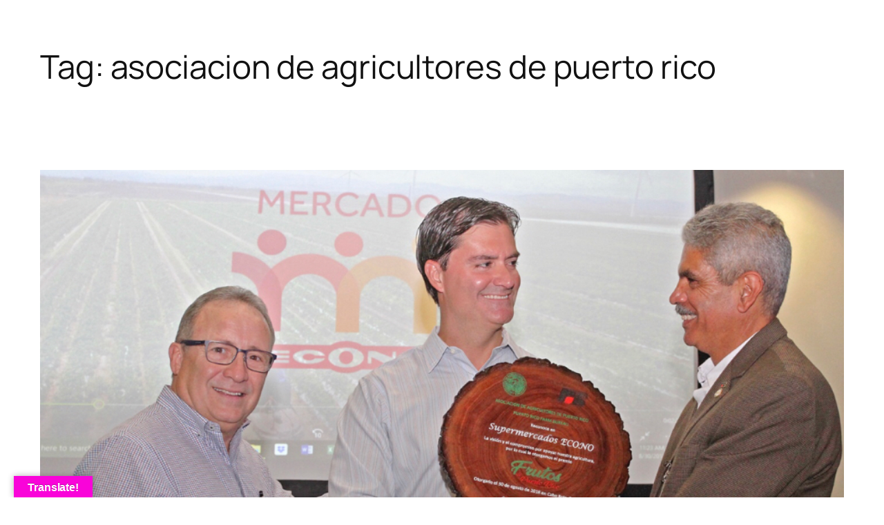

--- FILE ---
content_type: text/html; charset=utf-8
request_url: https://www.google.com/recaptcha/api2/aframe
body_size: 250
content:
<!DOCTYPE HTML><html><head><meta http-equiv="content-type" content="text/html; charset=UTF-8"></head><body><script nonce="iOgV3E8yaHbqavdBudEN9A">/** Anti-fraud and anti-abuse applications only. See google.com/recaptcha */ try{var clients={'sodar':'https://pagead2.googlesyndication.com/pagead/sodar?'};window.addEventListener("message",function(a){try{if(a.source===window.parent){var b=JSON.parse(a.data);var c=clients[b['id']];if(c){var d=document.createElement('img');d.src=c+b['params']+'&rc='+(localStorage.getItem("rc::a")?sessionStorage.getItem("rc::b"):"");window.document.body.appendChild(d);sessionStorage.setItem("rc::e",parseInt(sessionStorage.getItem("rc::e")||0)+1);localStorage.setItem("rc::h",'1764498933432');}}}catch(b){}});window.parent.postMessage("_grecaptcha_ready", "*");}catch(b){}</script></body></html>